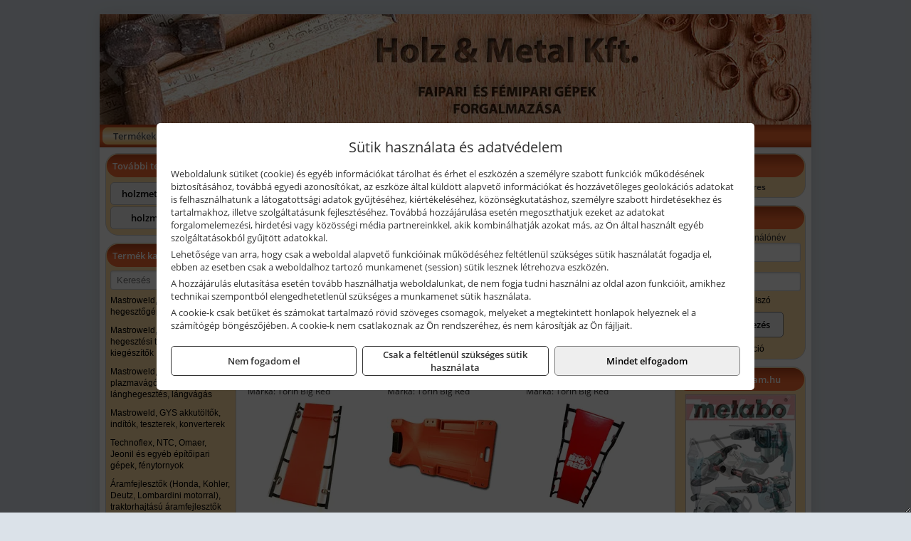

--- FILE ---
content_type: text/html; charset=UTF-8
request_url: https://holzmetalbolt.hu/termekek/gurulos-alafekvok-c23772.html
body_size: 11421
content:
<!DOCTYPE html>
<html lang="hu">
<head><meta charset="utf-8">
<title>Gurulós aláfekvők | Holz &amp; Metal Kft.</title>
<meta name="description" content="Termékeink között a barkácsolni vágyó és a profi szakember is talál megfelelő gépet, szerszámot. Választékunkban megtalálható minden, ami a fához kell A-Z-ig." />
<meta name="robots" content="all" />
<link href="https://holzmetalbolt.hu/termekek/gurulos-alafekvok-c23772.html" rel="canonical">
<meta name="application-name" content="Holz &amp; Metal Kft." />
<link rel="preload" href="https://holzmetalbolt.hu/images/fejlec/F1010_fejlec.webp" as="image">
<link rel="dns-prefetch" href="https://connect.facebook.net">
<link rel="dns-prefetch" href="https://fonts.gstatic.com">
<link rel="dns-prefetch" href="https://wimg.b-cdn.net">
<link rel="icon" type="image/png" href="https://holzmetalbolt.hu/images/favicon/favicon_16.png?v=1655731048" sizes="16x16" />
<link rel="apple-touch-icon-precomposed" sizes="57x57" href="https://holzmetalbolt.hu/images/favicon/favicon_57.png?v=1655731048" />
<link rel="apple-touch-icon-precomposed" sizes="60x60" href="https://holzmetalbolt.hu/images/favicon/favicon_60.png?v=1655731048" />
<link rel="apple-touch-icon-precomposed" sizes="72x72" href="https://holzmetalbolt.hu/images/favicon/favicon_72.png?v=1655731048" />
<link rel="apple-touch-icon-precomposed" sizes="76x76" href="https://holzmetalbolt.hu/images/favicon/favicon_76.png?v=1655731048" />
<link rel="apple-touch-icon-precomposed" sizes="114x114" href="https://holzmetalbolt.hu/images/favicon/favicon_114.png?v=1655731048" />
<link rel="apple-touch-icon-precomposed" sizes="120x120" href="https://holzmetalbolt.hu/images/favicon/favicon_120.png?v=1655731048" />
<link rel="apple-touch-icon-precomposed" sizes="144x144" href="https://holzmetalbolt.hu/images/favicon/favicon_144.png?v=1655731048" />
<link rel="apple-touch-icon-precomposed" sizes="152x152" href="https://holzmetalbolt.hu/images/favicon/favicon_152.png?v=1655731048" />
<link rel="icon" type="image/png" href="https://holzmetalbolt.hu/images/favicon/favicon_196.png?v=1655731048" sizes="196x196" />
<meta name="msapplication-TileImage" content="https://holzmetalbolt.hu/images/favicon/favicon_144.png?v=1655731048" />
<meta name="msapplication-square70x70logo" content="https://holzmetalbolt.hu/images/favicon/favicon_70.png?v=1655731048" />
<meta name="msapplication-square150x150logo" content="https://holzmetalbolt.hu/images/favicon/favicon_150.png?v=1655731048" />
<meta name="msapplication-square310x310logo" content="https://holzmetalbolt.hu/images/favicon/favicon_310.png?v=1655731048" />
<meta name="format-detection" content="telephone=no">
<meta property="fb:pages" content="211291645670171" />
<meta property="og:title" content="Gurulós aláfekvők" />
<meta property="og:description" content="Termékeink között a barkácsolni vágyó és a profi szakember is talál megfelelő gépet, szerszámot. Választékunkban megtalálható minden, ami a fához kell A-Z-ig." />
<meta property="og:type" content="article" />
<meta property="og:image" content="https://wimg.b-cdn.net/1846c5cc377874bbe9072469442dc75c/categories/PTTR6452TorinBigReddonthetofejtamlasgurulosalafekvo_65006.jpg" />
<meta property="og:url" content="https://holzmetalbolt.hu/termekek/gurulos-alafekvok-c23772.html" />
<meta property="og:locale" content="hu_HU" />
<link rel="search" type="application/opensearchdescription+xml" title="holzmetalbolt.hu" href="https://holzmetalbolt.hu/opensearch.xml" />
<link href="/css/style135_307153.css" rel="stylesheet" type="text/css">
<link href="/templates/w70111_uj/style.php?v=307153" rel="stylesheet" type="text/css">
<script>var init=[]</script>
<script src="https://holzmetalbolt.hu/js/files/jquery.min.js?v=1666858510" defer></script>
<script src="https://holzmetalbolt.hu/js/files/jquery-ui-core.min.js?v=1666851044" defer></script>
<script src="https://holzmetalbolt.hu/js/files/jquery.ui.touch-punch.min.js?v=1660049938" defer></script>
<script src="https://holzmetalbolt.hu/js/files/jquery.visible.min.js?v=1660049938" defer></script>
<script src="https://holzmetalbolt.hu/js/files/slick.min.js?v=1666857304" defer></script>
<script src="https://holzmetalbolt.hu/js/files/jquery.mask.min.js?v=1660049938" defer></script>
<script src="https://holzmetalbolt.hu/js/files/lazysizes.min.js?v=1660049938" defer></script>
<script src="/js/script135_278393.js" data-url="https://holzmetalbolt.hu" data-mode="1" defer></script>
<script src="//admin.fogyasztobarat.hu/h-api.js" type="text/javascript" data-id="1FU9WECX" id="fbarat" defer></script><script>sessionStorage.setItem('s', 'N3V6N3N2NmJ6anB0aGlaTHloTHd2Zz09');</script>
<style>
#imageBanner_22 .slide:nth-child(1) {
         	   animation: xfade_22 20s 15s infinite;
         	}#imageBanner_22 .slide:nth-child(2) {
         	   animation: xfade_22 20s 10s infinite;
         	}#imageBanner_22 .slide:nth-child(3) {
         	   animation: xfade_22 20s 5s infinite;
         	}#imageBanner_22 .slide:nth-child(4) {
         	   animation: xfade_22 20s 0s infinite;
         	}
@keyframes xfade_22 {
   0%{
      opacity: 1;
      visibility: visible;
   }
   20.5% {
      opacity: 1;
      visibility: visible;
   }
   25% {
      opacity: 0;
      visibility: hidden;
   }
   95.5% {
      opacity: 0;
      visibility: hidden;
   }
   100% {
      opacity: 1;
      visibility: visible;
   }
}
</style>

<style>
#imageBanner_24 .slide:nth-child(1) {
         	   animation: xfade_24 15s 10s infinite;
         	}#imageBanner_24 .slide:nth-child(2) {
         	   animation: xfade_24 15s 5s infinite;
         	}#imageBanner_24 .slide:nth-child(3) {
         	   animation: xfade_24 15s 0s infinite;
         	}
@keyframes xfade_24 {
   0%{
      opacity: 1;
      visibility: visible;
   }
   27.33% {
      opacity: 1;
      visibility: visible;
   }
   33.33% {
      opacity: 0;
      visibility: hidden;
   }
   94% {
      opacity: 0;
      visibility: hidden;
   }
   100% {
      opacity: 1;
      visibility: visible;
   }
}
</style>

</head>
<body>
<div id="fb-root"></div>
							<script>(function(d, s, id) {
							  var js, fjs = d.getElementsByTagName(s)[0];
							  if (d.getElementById(id)) return;
							  js = d.createElement(s); js.id = id;
							  js.src = "https://connect.facebook.net/hu_HU/sdk.js#xfbml=1&version=v2.6";
							  fjs.parentNode.insertBefore(js, fjs);
							}(document, 'script', 'facebook-jssdk'));</script>
	<div style="text-align:center">
		<div class="tmpl-sheet">
						<div class="tmpl-header">
				<div class='tmpl-module'><div class='tmpl-moduleBody'><div id="imageSlider_18" class="imageSlider" style="max-height:155px">
            <div class="slide">
            <a href="https://holzmetalbolt.hu/rolunk/kapcsolat.html" target="_self" >
                                    <img src="https://holzmetalbolt.hu/images/fejlec/F1010_fejlec.webp" alt="Kép slider" />
                            </a>
        </div>
                    <div class="slide">
            <a href="https://holzmetalbolt.hu/termekek/bernardo-gyalu-furesz-es-csiszologepek-c2319.html" target="_self" >
                                    <img data-lazy="https://holzmetalbolt.hu/images/fejlec/bernardo_faipari_fejlec.webp" alt="Kép slider" />
                            </a>
        </div>
                    <div class="slide">
            <a href="http://holzmetalszerszam.hu/termekek/kiemelt-holzmann-gepek-c1083.html?target=blank" target="_blank" rel="noopener">
                                    <img data-lazy="https://holzmetalbolt.hu/images/fejlec/holzmann_fejlec.webp" alt="Kép slider" />
                            </a>
        </div>
                    <div class="slide">
            <a href="https://holzmetalbolt.hu/termekek/bernardo-furo-furo-maro-es-esztergagepek-c2317.html" target="_self" >
                                    <img data-lazy="https://holzmetalbolt.hu/images/fejlec/bernardo_femipari_fejlec.webp" alt="Kép slider" />
                            </a>
        </div>
            </div>

<style>
#imageSlider_18 {
    min-height: 155px;
}

@media screen and (max-width: 900px) {
    #imageSlider_18 {
        min-height: calc(100vw * 155 / 1000);
    }
}
</style>

<script>
    init.push("setTimeout(function() { $('#imageSlider_18').slick({speed: 900, lazyLoad: 'progressive', easing: 'fade-in-out', autoplay: true, autoplaySpeed: 5000, pauseOnFocus: false, pauseOnHover: false, prevArrow: '<span class=\"slick_prev\">‹</span>', nextArrow: '<span class=\"slick_next\">›</span>' })}, 200)")
</script>
</div></div>
			</div>
			
						<div>
				<div class='tmpl-module tmpl-mobilemenu'><div class='tmpl-moduleBody'><ul class="tmpl-menu-horizontal "><li class="tmpl-menuitem active"><a class="active" href="https://holzmetalbolt.hu" target="_self">Termékek - Rendelés</a></li><li class="tmpl-menuitem "><a class="" href="https://holzmetalbolt.hu/feltetelek/vasarlasi-feltetelek.html" target="_self">Vásárlás</a></li><li class="tmpl-menuitem "><a class="" href="https://holzmetalbolt.hu/feltetelek/szallitasi-feltetelek.html" target="_self">Szállítás</a></li><li class="tmpl-menuitem "><a class="" href="https://holzmetalbolt.hu/rolunk/kapcsolat.html" target="_self">Kapcsolat</a></li><li class="tmpl-menuitem "><a class="" href="https://holzmetalbolt.hu/cegunkrol.html" target="_self">Cégünkről</a></li></ul></div></div>
			</div>
						
			
						<div class="tmpl-sidebar tmpl-sidebar-left">
				<div class='tmpl-module tmpl-module-block tmpl-mobilemenu'><div class='tmpl-moduleHeader'>További termékeink</div><div class='tmpl-moduleBody'>	<a class="externalLink" href="http://holzmetalszerszam.hu" target="_blank" rel="noopener">holzmetalszerszam.hu</a>
	<a class="externalLink" href="http://holzmetalshop.hu/" target="_blank" rel="noopener">holzmetalshop.hu</a>
</div></div><div class='tmpl-module tmpl-module-block tmpl-mobilemenu'><div class='tmpl-moduleHeader'>Termék kategóriák</div><div class='tmpl-moduleBody'>
			<div class="pure-form pure-form-stacked">
		    <input class="searchFieldEs" type="text" placeholder="Keresés" autocomplete="off" aria-label="Keresés" value="">
		</div>
	<div class="tmpl-categories"><div><a href="https://holzmetalbolt.hu/termekek/mastroweld-gys-hegesztogepek-c232.html">Mastroweld, GYS hegesztőgépek</a></div><div><a href="https://holzmetalbolt.hu/termekek/mastroweld-gys-es-egyeb-hegesztesi-tartozekok-es-kiegeszitok-c233.html">Mastroweld, GYS és egyéb hegesztési tartozékok és kiegészítők</a></div><div><a href="https://holzmetalbolt.hu/termekek/mastroweld-gys-es-egyeb-plazmavagok-tartozekok-langhegesztes-langvagas-c235.html">Mastroweld, GYS és egyéb plazmavágók, tartozékok, lánghegesztés, lángvágás</a></div><div><a href="https://holzmetalbolt.hu/termekek/mastroweld-gys-akkutoltok-inditok-teszterek-konverterek-c236.html">Mastroweld, GYS akkutöltők, indítók, teszterek, konverterek</a></div><div><a href="https://holzmetalbolt.hu/termekek/technoflex-ntc-omaer-jeonil-es-egyeb-epitoipari-gepek-fenytornyok-c237.html">Technoflex, NTC, Omaer, Jeonil és egyéb építőipari gépek, fénytornyok</a></div><div><a href="https://holzmetalbolt.hu/termekek/aramfejlesztok-honda-kohler-deutz-lombardini-motorral-traktorhajtasu-aramfejlesztok-c238.html">Áramfejlesztők (Honda, Kohler, Deutz, Lombardini motorral), traktorhajtású áramfejlesztők</a></div><div><a href="https://holzmetalbolt.hu/termekek/honda-arven-san-es-egyeb-szivattyuk-tartozekok-c239.html">Honda, Arven, SAN és egyéb szivattyúk, tartozékok</a></div><div><a href="https://holzmetalbolt.hu/termekek/honda-termekek-egyeb-kerti-gepek-tartozekok-c2310.html">Honda termékek, egyéb kerti gépek, tartozékok</a></div><div><a href="https://holzmetalbolt.hu/termekek/bernardo-furogepek-furo-marok-es-femeszterga-gepek-c2317.html">Bernardo fúrógépek, fúró-marók és fémeszterga gépek</a></div><div><a href="https://holzmetalbolt.hu/termekek/bernardo-csiszolo-polirozo-es-koszorugepek-c2315.html">Bernardo csiszoló-, polírozó- és köszörűgépek</a></div><div><a href="https://holzmetalbolt.hu/termekek/bernardo-femipari-szalagfureszek-es-korfureszek-c2316.html">Bernardo fémipari szalagfűrészek és körfűrészek</a></div><div><a href="https://holzmetalbolt.hu/termekek/bernardo-lemez-es-csomegmunkalo-gepek-presgepek-egyeb-femipari-gepek-c2318.html">Bernardo lemez- és csőmegmunkáló gépek, présgépek, egyéb fémipari gépek</a></div><div><a href="https://holzmetalbolt.hu/termekek/bernardo-faipari-esztergak-hosszlyukfurok-maro-es-vesogepek-c2320.html">Bernardo faipari esztergák, hosszlyukfúrók, maró- és vésőgépek</a></div><div><a href="https://holzmetalbolt.hu/termekek/bernardo-gyalugepek-fafuresz-gepek-csiszolo-es-elezogepek-c2319.html">Bernardo gyalugépek, fafűrész gépek, csiszoló- és élezőgépek</a></div><div><a href="https://holzmetalbolt.hu/termekek/bernardo-elszivok-elzarogepek-elezogepek-c2321.html">Bernardo elszívók, élzárógépek, élezőgépek</a></div><div><a href="https://holzmetalbolt.hu/termekek/mitutoyo-meroeszkozok-c231916.html">Mitutoyo mérőeszközök</a></div><div><a href="https://holzmetalbolt.hu/termekek/battipav-keringeto-buvarszivattyuk-c231198.html">Battipav keringető búvárszivattyúk</a></div><div><a href="https://holzmetalbolt.hu/termekek/kisgepakkumulator-felujitas-c2322.html">Kisgépakkumulátor felújítás</a></div><div><a href="https://holzmetalbolt.hu/termekek/utangyartott-kisgepakkumulatorok-akkumulator-pakkok-kisgepekhez-c2324.html">Utángyártott kisgépakkumulátorok, akkumulátor pakkok kisgépekhez</a></div><div><a href="https://holzmetalbolt.hu/termekek/solidline-ledlenser-lampak-fejlampak-c2325.html">Solidline, Ledlenser lámpák, fejlámpák</a></div><div><a href="https://holzmetalbolt.hu/termekek/ledlenser-fenyvetok-munkalampak-c2326.html">Ledlenser fényvetők, munkalámpák</a></div><div><a href="https://holzmetalbolt.hu/termekek/panasonic-maxell-uniross-es-egyeb-elemek-akkuk-toltok-c2327.html">Panasonic, Maxell, Uniross és egyéb elemek, akkuk, töltők</a></div><div><a href="https://holzmetalbolt.hu/termekek/skross-toltok-adapterek-power-bankok-c2328.html">Skross töltők, adapterek, power bankok</a></div><div><a href="https://holzmetalbolt.hu/termekek/ritar-panasonic-vision-zart-olomakkumulatorok-litium-vas-foszfat-akkumulatorok-es-toltok-c2329.html">Ritar, Panasonic, Vision zárt ólomakkumulátorok, lítium vas foszfát akkumulátorok és töltők</a></div><div><a href="https://holzmetalbolt.hu/termekek/fini-betta-kompresszorok-c2330.html">Fini Betta kompresszorok</a></div><div><a href="https://holzmetalbolt.hu/termekek/betta-pneutec-pneumatikus-keziszerszamok-c2331.html">Betta, Pneutec pneumatikus kéziszerszámok</a></div><div><a href="https://holzmetalbolt.hu/termekek/betta-rectus-pneumatika-tartozekok-kiegeszitok-c2332.html">Betta, Rectus pneumatika tartozékok, kiegészítők</a></div><div><a href="https://holzmetalbolt.hu/termekek/torin-big-red-welzh-werkzeug-bgs-es-egyeb-garazsipari-berendezesi-targyak-szerszamszekrenyek-c2338.html">Torin Big Red, Welzh Werkzeug, BGS és egyéb garázsipari berendezési tárgyak, szerszámszekrények</a></div><div><a href="https://holzmetalbolt.hu/termekek/torin-big-red-laser-tools-welzh-werkzeug-bgs-es-egyeb-garazsipari-felszerelesek-c2339.html">Torin Big Red, Laser Tools, Welzh Werkzeug, BGS és egyéb garázsipari felszerelések</a></div><div><a href="https://holzmetalbolt.hu/termekek/torin-big-red-compac-hydraulik-laser-tools-es-egyeb-garazsipari-emelok-c2340.html">Torin Big Red, Compac Hydraulik, Laser Tools és egyéb garázsipari emelők</a></div><div><a href="https://holzmetalbolt.hu/termekek/genius-laser-tools-welzh-werkzeug-bgs-keziszerszamok-c2341.html">Genius, Laser Tools, Welzh Werkzeug, BGS kéziszerszámok</a></div><div><a href="https://holzmetalbolt.hu/termekek/laser-tools-powertec-pichler-genius-bgs-es-egyeb-jarmuipari-szerszamok-c2342.html">Laser Tools, PowerTec, Pichler, Genius, BGS és egyéb járműipari szerszámok</a></div><div><a href="https://holzmetalbolt.hu/termekek/laser-tools-licota-ellient-tools-sma-bgs-jarmuvillamossagi-eszkozok-muszerek-c2343.html">Laser Tools, Licota, Ellient Tools, SMA, BGS járművillamossági eszközök, műszerek</a></div><div><a href="https://holzmetalbolt.hu/termekek/laser-tools-bgs-hubi-tools-welzh-werkzeug-ellient-tools-jarmuipari-meroeszkozok-c2344.html">Laser Tools, BGS, Hubi Tools, Welzh Werkzeug, Ellient Tools járműipari mérőeszközök</a></div><div><a href="https://holzmetalbolt.hu/termekek/elmark-munkahelyi-vilagitas-ipari-led-lampatestek-c2345.html">Elmark munkahelyi világítás, ipari LED lámpatestek</a></div><div><a href="https://holzmetalbolt.hu/termekek/ptc-tools-sma-olfa-es-egyeb-csomagolastechnika-c2346.html">PTC Tools, SMA, Olfa és egyéb csomagolástechnika</a></div><div><a href="https://holzmetalbolt.hu/termekek/krause-fellepok-lepcsok-es-dobogok-c2347.html">Krause fellépők, lépcsők és dobogók</a></div><div><a href="https://holzmetalbolt.hu/termekek/krause-letrak-c2348.html">Krause létrák</a></div><div><a href="https://holzmetalbolt.hu/termekek/krause-allvanyok-c2349.html">Krause állványok</a></div><div><a href="https://holzmetalbolt.hu/termekek/krause-aluminium-dobozok-es-alatetkocsik-c2350.html">Krause alumínium dobozok és alátétkocsik</a></div><div><a href="https://holzmetalbolt.hu/termekek/matlock-anyag-es-arumozgato-eszkozok-c231815.html">Matlock anyag- és árumozgató eszközök</a></div><div><a href="https://holzmetalbolt.hu/termekek/solent-kiomles-elharitas-olaj-es-vegyi-anyag-tarolas-c231828.html">Solent kiömlés-elhárítás, olaj és vegyi anyag tárolás</a></div><div><a href="https://holzmetalbolt.hu/termekek/aeg-halozati-kisgepek-c2373.html">AEG hálózati kisgépek</a></div><div><a href="https://holzmetalbolt.hu/termekek/aeg-akkumulatoros-kisgepek-es-lezeres-muszerek-c2374.html">AEG akkumulátoros kisgépek és lézeres műszerek</a></div><div><a href="https://holzmetalbolt.hu/termekek/ryobi-halozati-kisgepek-c2379.html">Ryobi hálózati kisgépek</a></div><div><a href="https://holzmetalbolt.hu/termekek/ryobi-akkumulatoros-kisgepek-lezeres-es-egyeb-muszerek-c2380.html">Ryobi akkumulátoros kisgépek, lézeres és egyéb műszerek</a></div><div><a href="https://holzmetalbolt.hu/termekek/ryobi-kerti-gepek-c231644.html">Ryobi kerti gépek</a></div><div><a href="https://holzmetalbolt.hu/termekek/jetech-keziszerszamok-szerszamtarolo-taskak-c2383.html">JeTech kéziszerszámok, szerszámtároló táskák</a></div><div><a href="https://holzmetalbolt.hu/termekek/hikoki-halozati-keziszerszamok-c2384.html">HiKoki hálózati kéziszerszámok</a></div><div><a href="https://holzmetalbolt.hu/termekek/hikoki-akkumulatoros-keziszerszamok-c2385.html">HiKoki akkumulátoros kéziszerszámok</a></div><div><a href="https://holzmetalbolt.hu/termekek/hikoki-kerti-gepek-c2386.html">HiKoki kerti gépek</a></div><div><a href="https://holzmetalbolt.hu/termekek/leatherman-multiszerszamok-c2389.html">Leatherman multiszerszámok</a></div><div><a href="https://holzmetalbolt.hu/termekek/leatherman-kesek-c2390.html">Leatherman kések</a></div><div><a href="https://holzmetalbolt.hu/termekek/flex-halozati-kisgepek-c2394.html">Flex hálózati kisgépek</a></div><div><a href="https://holzmetalbolt.hu/termekek/flex-akkumulatoros-kisgepek-c2395.html">Flex akkumulátoros kisgépek</a></div><div><a href="https://holzmetalbolt.hu/termekek/flex-meroeszkozok-c2396.html">Flex mérőeszközök</a></div><div><a href="https://holzmetalbolt.hu/termekek/cfh-gaz-es-elektromos-forrasztastechnika-c231476.html">CFH gáz és elektromos forrasztástechnika</a></div><div><a href="https://holzmetalbolt.hu/termekek/cfh-gazgyujtok-leegeto-keszulekek-bio-kerteszek-kemping-eszkozok-c231477.html">CFH gázgyújtók, leégető készülékek, bio-kertészek, kemping eszközök</a></div><div><a href="https://holzmetalbolt.hu/termekek/videoval-tamogatott-termekek-c231.html">Videóval támogatott termékek</a></div></div></div></div>
			</div>
			
			<div class="tmpl-content">
				<div class="mainContent"><div class="breadcrumbs" itemscope itemtype="http://schema.org/BreadcrumbList"><a href="https://holzmetalbolt.hu">Főkategóriák</a><span itemprop="itemListElement" itemscope itemtype="http://schema.org/ListItem"><span class="breadcrumbsSeparator"></span><a itemprop="item" href="https://holzmetalbolt.hu/termekek/torin-big-red-welzh-werkzeug-bgs-es-egyeb-garazsipari-berendezesi-targyak-szerszamszekrenyek-c2338.html" class="pathway"><span itemprop="name">Torin Big Red, Welzh Werkzeug, BGS és egyéb garázsipari berendezési tárgyak, szerszámszekrények</span></a><meta itemprop="position" content="1" /></span><span itemprop="itemListElement" itemscope itemtype="http://schema.org/ListItem"><span class="breadcrumbsSeparator"></span><a itemprop="item" href="https://holzmetalbolt.hu/termekek/gurulos-alafekvok-c23772.html" class="pathway"><span itemprop="name">Gurulós aláfekvők</span></a><meta itemprop="position" content="2" /></span></div><div class="titleText"><h1 class="title"><span class="titleImg" style="background-image:url('https://wimg.b-cdn.net/1846c5cc377874bbe9072469442dc75c/categories/PTTR6452TorinBigReddonthetofejtamlasgurulosalafekvo_65006.jpg?width=30&height=30')"></span>Gurulós aláfekvők</h1></div>
<div class="listElements">
	
	
	
		<script>
		var categoryId = '23772';
		var keyword = '';
		var limit = '9';
		var discounts = 'false';
		var parameters = '[]';
		var productListing = '0';
		var secondaryKeyword = '';
	</script>

	

	<div class="productsNavigation">
								<input type="hidden" id="priceRangeMin" name="priceRangeMin" value="1500" />
		    <input type="hidden" id="priceRangeMax" name="priceRangeMax" value="81500" />

		    <div class="priceRangeDiv">
		        <div class="priceRangeLabel">1.500 Ft-tól 81.500 Ft-ig</div>
		        <div id="priceRange"></div>
		    </div>
			
			<div class="brandsDropdown dropdownLoading">
			    <select id="brandsDropdown" multiple onchange="loadProducts()" aria-label="Szűrés márkanévre">
			    				    		<option value="BGS Technic">BGS Technic (4)</option>
			    				    		<option value="Laser Tools">Laser Tools (1)</option>
			    				    		<option value="Müller-Werkzeug">Müller-Werkzeug (1)</option>
			    				    		<option value="Torin Big Red">Torin Big Red (5)</option>
			    				    		<option value="Welzh Werkzeug">Welzh Werkzeug (1)</option>
			    				    		<option value="Winmax Tools">Winmax Tools (1)</option>
			    				    </select>
			</div>

					    <div class="searchInCategory">
		    	<input id="searchInCategory" type="text" value="" onKeyUp="searchInCategory('23772', '9', 'false', '[]', '0');" placeholder="Keresés a termékek leírásaiban...">
		    	<div class="searchInCategoryIcon">
			    				    		<i class="fa fa-search"></i>
			    				    </div>
		    </div>
			

		    <div class="orderingDropdownDiv dropdownLoading">
		        <select id="orderingDropdown" name="orderingDropdown" class="cd-select" onChange="loadProducts()" aria-label="Rendezési mód">
		            		            	<option value="ordering" selected>Alapértelmezett sorrend</option>
		            
		            		            <option value="price_asc" >Ár szerint növekvő</option>
		            <option value="price_desc" >Ár szerint csökkenő</option>
		            
		            <option value="name_asc" >Név szerint növekvő</option>
		            <option value="name_desc" >Név szerint csökkenő</option>

		            <option value="sku_asc" >Cikkszám szerint növekvő</option>
		            <option value="sku_desc" >Cikkszám szerint csökkenő</option>
		        </select>
		    </div>

		    <script>
		    	init.push("initBrandsDropdown()");

					            	init.push("initPriceRange(false, 1500, 81500, '1.500 Ft', '81.500 Ft', 500, '%f Ft-tól %t Ft-ig')");
	            
				init.push("initOrderingDropdown()");
		    </script>
	    	</div>
	
	<div class="clear"></div>

	<div id="productsOfCategory">

	<div class="totalProducts" id="totalProducts" data-total="13">13 termék</div>
			    <div class="product ">
				        <a href="https://holzmetalbolt.hu/termekek/tr6453-4-kereku-fem-gurulos-alafekvo-920-mm-p233532.html">

			            <div class="listingProductName" id="name_233532">Torin Big Red TR6453 4-kerekű fém gurulós aláfekvő, 920 mm<span class='specialMark'> *</span></div>

			            
			            			                <div class="listingAttr">Cikkszám: TR6453<span class='specialMark'> *</span></div>
			            
			            			                <div class="listingAttr">Márka: Torin Big Red</div>
			            
			            
			            
						
			            <div class="productImage">
				            <div class="imageHelper">
				            	<picture><source srcset="https://wimg.b-cdn.net/1846c5cc377874bbe9072469442dc75c/products/TR6453_gurul__s__4e842fb828320.jpg?width=160&height=160 1x, https://wimg.b-cdn.net/1846c5cc377874bbe9072469442dc75c/products/TR6453_gurul__s__4e842fb828320.jpg?width=240&height=240 1.5x, https://wimg.b-cdn.net/1846c5cc377874bbe9072469442dc75c/products/TR6453_gurul__s__4e842fb828320.jpg?width=320&height=320 2x, https://wimg.b-cdn.net/1846c5cc377874bbe9072469442dc75c/products/TR6453_gurul__s__4e842fb828320.jpg?width=480&height=480 3x"><img loading='lazy' src='https://wimg.b-cdn.net/1846c5cc377874bbe9072469442dc75c/products/TR6453_gurul__s__4e842fb828320.jpg?width=160&height=160' alt='Torin Big Red TR6453 4-kerekű fém gurulós aláfekvő, 920 mm' title='Torin Big Red TR6453 4-kerekű fém gurulós aláfekvő, 920 mm' /></picture>				            </div>
			            </div>

			 						            <div class="listingPrices">
			                								<div class="listingPriceTitle">Egységár (darab):</div>

			                	<div class="listingPricesWrapper">
			                		<div>
						                
					                						                    	<div class="listingPrice">Bruttó: <span class="nowrap">14.580 Ft</span></div>
					                						                						                		<div class="listingPrice">Nettó: <span class="nowrap">11.480 Ft</span></div>
			        														</div>

																	</div>

											                
										            </div>
			            			        </a>

			        											        <div class="listingAddToCart">
					            <input type="text" class="listingQuantity" name="quantity_233532" id="quantity_233532" value="1" data-step="1" aria-label="Mennyiség" />
					            <div class="listingPlusMinus">
					                <div class="button secondary" onclick="quantity('plus', '233532')"><i class="fa fa-plus fa-fw" aria-hidden="true"></i></div>
					                <div class="button secondary" onclick="quantity('minus', '233532')"><i class="fa fa-minus fa-fw" aria-hidden="true"></i></div>
					            </div>
					            						            <div class="button primary " id="addToCartButton_233532" onclick="addToCart('233532')">
									Kosárba tesz						            </div>
					            					        </div>
						
														    </div>
			
			    <div class="product ">
				        <a href="https://holzmetalbolt.hu/termekek/trh6802-piros-muanyag-6-kereku-gurulos-alafekvo-p2317489.html">

			            <div class="listingProductName" id="name_2317489">Torin Big Red TRH6802 piros műanyag 6-kerekű gurulós aláfekvő</div>

			            
			            			                <div class="listingAttr">Cikkszám: TRH6802</div>
			            
			            			                <div class="listingAttr">Márka: Torin Big Red</div>
			            
			            
			            
						
			            <div class="productImage">
				            <div class="imageHelper">
				            	<picture><source srcset="https://wimg.b-cdn.net/1846c5cc377874bbe9072469442dc75c/products/TRH6802_2_TRN_pi_64391.jpg?width=160&height=160 1x, https://wimg.b-cdn.net/1846c5cc377874bbe9072469442dc75c/products/TRH6802_2_TRN_pi_64391.jpg?width=240&height=240 1.5x, https://wimg.b-cdn.net/1846c5cc377874bbe9072469442dc75c/products/TRH6802_2_TRN_pi_64391.jpg?width=320&height=320 2x, https://wimg.b-cdn.net/1846c5cc377874bbe9072469442dc75c/products/TRH6802_2_TRN_pi_64391.jpg?width=480&height=480 3x"><img loading='lazy' src='https://wimg.b-cdn.net/1846c5cc377874bbe9072469442dc75c/products/TRH6802_2_TRN_pi_64391.jpg?width=160&height=160' alt='Torin Big Red TRH6802 piros műanyag 6-kerekű gurulós aláfekvő' title='Torin Big Red TRH6802 piros műanyag 6-kerekű gurulós aláfekvő' /></picture>				            </div>
			            </div>

			 						            <div class="listingPrices">
			                								<div class="listingPriceTitle">Egységár (darab):</div>

			                	<div class="listingPricesWrapper">
			                		<div>
						                
					                						                    	<div class="listingPrice">Bruttó: <span class="nowrap">19.914 Ft</span></div>
					                						                						                		<div class="listingPrice">Nettó: <span class="nowrap">15.680 Ft</span></div>
			        														</div>

																	</div>

											                
										            </div>
			            			        </a>

			        											        <div class="listingAddToCart">
					            <input type="text" class="listingQuantity" name="quantity_2317489" id="quantity_2317489" value="1" data-step="1" aria-label="Mennyiség" />
					            <div class="listingPlusMinus">
					                <div class="button secondary" onclick="quantity('plus', '2317489')"><i class="fa fa-plus fa-fw" aria-hidden="true"></i></div>
					                <div class="button secondary" onclick="quantity('minus', '2317489')"><i class="fa fa-minus fa-fw" aria-hidden="true"></i></div>
					            </div>
					            						            <div class="button primary " id="addToCartButton_2317489" onclick="addToCart('2317489')">
									Kosárba tesz						            </div>
					            					        </div>
						
														    </div>
			
			    <div class="product lastProduct">
				        <a href="https://holzmetalbolt.hu/termekek/tr6455-gurulos-alafekvo-6-kereku-1020-mm-p238592.html">

			            <div class="listingProductName" id="name_238592">Torin Big Red TR6455 gurulós aláfekvő, 6-kerekű, 1020 mm</div>

			            
			            			                <div class="listingAttr">Cikkszám: TR6455</div>
			            
			            			                <div class="listingAttr">Márka: Torin Big Red</div>
			            
			            
			            
						
			            <div class="productImage">
				            <div class="imageHelper">
				            	<picture><source srcset="https://wimg.b-cdn.net/1846c5cc377874bbe9072469442dc75c/products/TR6455TorinBigRedgurulosalafekvo_49279.jpg?width=160&height=160 1x, https://wimg.b-cdn.net/1846c5cc377874bbe9072469442dc75c/products/TR6455TorinBigRedgurulosalafekvo_49279.jpg?width=240&height=240 1.5x, https://wimg.b-cdn.net/1846c5cc377874bbe9072469442dc75c/products/TR6455TorinBigRedgurulosalafekvo_49279.jpg?width=320&height=320 2x, https://wimg.b-cdn.net/1846c5cc377874bbe9072469442dc75c/products/TR6455TorinBigRedgurulosalafekvo_49279.jpg?width=480&height=480 3x"><img loading='lazy' src='https://wimg.b-cdn.net/1846c5cc377874bbe9072469442dc75c/products/TR6455TorinBigRedgurulosalafekvo_49279.jpg?width=160&height=160' alt='Torin Big Red TR6455 gurulós aláfekvő, 6-kerekű, 1020 mm' title='Torin Big Red TR6455 gurulós aláfekvő, 6-kerekű, 1020 mm' /></picture>				            </div>
			            </div>

			 						            <div class="listingPrices">
			                								<div class="listingPriceTitle">Egységár (darab):</div>

			                	<div class="listingPricesWrapper">
			                		<div>
						                
					                						                    	<div class="listingPrice">Bruttó: <span class="nowrap">20.955 Ft</span></div>
					                						                						                		<div class="listingPrice">Nettó: <span class="nowrap">16.500 Ft</span></div>
			        														</div>

																	</div>

											                
										            </div>
			            			        </a>

			        											        <div class="listingAddToCart">
					            <input type="text" class="listingQuantity" name="quantity_238592" id="quantity_238592" value="1" data-step="1" aria-label="Mennyiség" />
					            <div class="listingPlusMinus">
					                <div class="button secondary" onclick="quantity('plus', '238592')"><i class="fa fa-plus fa-fw" aria-hidden="true"></i></div>
					                <div class="button secondary" onclick="quantity('minus', '238592')"><i class="fa fa-minus fa-fw" aria-hidden="true"></i></div>
					            </div>
					            						            <div class="button primary " id="addToCartButton_238592" onclick="addToCart('238592')">
									Kosárba tesz						            </div>
					            					        </div>
						
														    </div>
			<div class="separatorLine"><table style="width:100%;border-collapse:collapse"><tr><td><div class="separatorElement"></div></td><td><div class="separatorElement"></div></td><td><div class="separatorElement"></div></td></tr></table></div>
			    <div class="product ">
				        <a href="https://holzmetalbolt.hu/termekek/tr6454a-osszecsukhato-6-kereku-gurulos-alafekvo-p233757.html">

			            <div class="listingProductName" id="name_233757">Torin Big Red TR6454A összecsukható, 6-kerekű gurulós aláfekvő</div>

			            
			            			                <div class="listingAttr">Cikkszám: TR6454A</div>
			            
			            			                <div class="listingAttr">Márka: Torin Big Red</div>
			            
			            
			            
						
			            <div class="productImage">
				            <div class="imageHelper">
				            	<picture><source srcset="https://wimg.b-cdn.net/1846c5cc377874bbe9072469442dc75c/products/TR6454A_73835.jpg?width=160&height=160 1x, https://wimg.b-cdn.net/1846c5cc377874bbe9072469442dc75c/products/TR6454A_73835.jpg?width=240&height=240 1.5x, https://wimg.b-cdn.net/1846c5cc377874bbe9072469442dc75c/products/TR6454A_73835.jpg?width=320&height=320 2x, https://wimg.b-cdn.net/1846c5cc377874bbe9072469442dc75c/products/TR6454A_73835.jpg?width=480&height=480 3x"><img loading='lazy' src='https://wimg.b-cdn.net/1846c5cc377874bbe9072469442dc75c/products/TR6454A_73835.jpg?width=160&height=160' alt='Torin Big Red TR6454A összecsukható, 6-kerekű gurulós aláfekvő' title='Torin Big Red TR6454A összecsukható, 6-kerekű gurulós aláfekvő' /></picture>				            </div>
			            </div>

			 						            <div class="listingPrices">
			                								<div class="listingPriceTitle">Egységár (darab):</div>

			                	<div class="listingPricesWrapper">
			                		<div>
						                
					                						                    	<div class="listingPrice">Bruttó: <span class="nowrap">20.320 Ft</span></div>
					                						                						                		<div class="listingPrice">Nettó: <span class="nowrap">16.000 Ft</span></div>
			        														</div>

																	</div>

											                
										            </div>
			            			        </a>

			        											        <div class="listingAddToCart">
					            <input type="text" class="listingQuantity" name="quantity_233757" id="quantity_233757" value="1" data-step="1" aria-label="Mennyiség" />
					            <div class="listingPlusMinus">
					                <div class="button secondary" onclick="quantity('plus', '233757')"><i class="fa fa-plus fa-fw" aria-hidden="true"></i></div>
					                <div class="button secondary" onclick="quantity('minus', '233757')"><i class="fa fa-minus fa-fw" aria-hidden="true"></i></div>
					            </div>
					            						            <div class="button primary " id="addToCartButton_233757" onclick="addToCart('233757')">
									Kosárba tesz						            </div>
					            					        </div>
						
														    </div>
			
			    <div class="product ">
				        <a href="https://holzmetalbolt.hu/termekek/wt01z0469-21-ben-szereloszekke-alakithato-6-kereku-gurulos-alafekvo-fem-p2339011.html">

			            <div class="listingProductName" id="name_2339011">Winmax Tools WT01Z0469 2:1-ben szerelőszékké alakítható, 6-kerekű gurulós aláfekvő, fém</div>

			            
			            			                <div class="listingAttr">Cikkszám: WT01Z0469</div>
			            
			            			                <div class="listingAttr">Márka: Winmax Tools</div>
			            
			            
			            
						
			            <div class="productImage">
				            <div class="imageHelper">
				            	<picture><source srcset="https://wimg.b-cdn.net/1846c5cc377874bbe9072469442dc75c/products/WT01Z0469_37432.jpg?width=160&height=160 1x, https://wimg.b-cdn.net/1846c5cc377874bbe9072469442dc75c/products/WT01Z0469_37432.jpg?width=240&height=240 1.5x, https://wimg.b-cdn.net/1846c5cc377874bbe9072469442dc75c/products/WT01Z0469_37432.jpg?width=320&height=320 2x, https://wimg.b-cdn.net/1846c5cc377874bbe9072469442dc75c/products/WT01Z0469_37432.jpg?width=480&height=480 3x"><img loading='lazy' src='https://wimg.b-cdn.net/1846c5cc377874bbe9072469442dc75c/products/WT01Z0469_37432.jpg?width=160&height=160' alt='Winmax Tools WT01Z0469 2:1-ben szerelőszékké alakítható, 6-kerekű gurulós aláfekvő, fém' title='Winmax Tools WT01Z0469 2:1-ben szerelőszékké alakítható, 6-kerekű gurulós aláfekvő, fém' /></picture>				            </div>
			            </div>

			 						            <div class="listingPrices">
			                								<div class="listingPriceTitle">Egységár (darab):</div>

			                	<div class="listingPricesWrapper">
			                		<div>
						                
					                						                    	<div class="listingPrice">Bruttó: <span class="nowrap">26.137 Ft</span></div>
					                						                						                		<div class="listingPrice">Nettó: <span class="nowrap">20.580 Ft</span></div>
			        														</div>

																	</div>

											                
										            </div>
			            			        </a>

			        											        <div class="listingAddToCart">
					            <input type="text" class="listingQuantity" name="quantity_2339011" id="quantity_2339011" value="1" data-step="1" aria-label="Mennyiség" />
					            <div class="listingPlusMinus">
					                <div class="button secondary" onclick="quantity('plus', '2339011')"><i class="fa fa-plus fa-fw" aria-hidden="true"></i></div>
					                <div class="button secondary" onclick="quantity('minus', '2339011')"><i class="fa fa-minus fa-fw" aria-hidden="true"></i></div>
					            </div>
					            						            <div class="button primary " id="addToCartButton_2339011" onclick="addToCart('2339011')">
									Kosárba tesz						            </div>
					            					        </div>
						
														    </div>
			
			    <div class="product lastProduct">
				        <a href="https://holzmetalbolt.hu/termekek/tr6452-6-kereku-gurulos-alafekvo-fem-dontheto-fejtamlas-mechanikus-p235416.html">

			            <div class="listingProductName" id="name_235416">Torin Big Red TR6452 6-kerekű gurulós aláfekvő, fém, dönthető fejtámlás, mechanikus</div>

			            
			            			                <div class="listingAttr">Cikkszám: TR6452</div>
			            
			            			                <div class="listingAttr">Márka: Torin Big Red</div>
			            
			            
			            
						
			            <div class="productImage">
				            <div class="imageHelper">
				            	<picture><source srcset="https://wimg.b-cdn.net/1846c5cc377874bbe9072469442dc75c/products/TR6452_55282.jpg?width=160&height=160 1x, https://wimg.b-cdn.net/1846c5cc377874bbe9072469442dc75c/products/TR6452_55282.jpg?width=240&height=240 1.5x, https://wimg.b-cdn.net/1846c5cc377874bbe9072469442dc75c/products/TR6452_55282.jpg?width=320&height=320 2x, https://wimg.b-cdn.net/1846c5cc377874bbe9072469442dc75c/products/TR6452_55282.jpg?width=480&height=480 3x"><img loading='lazy' src='https://wimg.b-cdn.net/1846c5cc377874bbe9072469442dc75c/products/TR6452_55282.jpg?width=160&height=160' alt='Torin Big Red TR6452 6-kerekű gurulós aláfekvő, fém, dönthető fejtámlás, mechanikus' title='Torin Big Red TR6452 6-kerekű gurulós aláfekvő, fém, dönthető fejtámlás, mechanikus' /></picture>				            </div>
			            </div>

			 						            <div class="listingPrices">
			                								<div class="listingPriceTitle">Egységár (darab):</div>

			                	<div class="listingPricesWrapper">
			                		<div>
						                
					                						                    	<div class="listingPrice">Bruttó: <span class="nowrap">29.693 Ft</span></div>
					                						                						                		<div class="listingPrice">Nettó: <span class="nowrap">23.380 Ft</span></div>
			        														</div>

																	</div>

											                
										            </div>
			            			        </a>

			        											        <div class="listingAddToCart">
					            <input type="text" class="listingQuantity" name="quantity_235416" id="quantity_235416" value="1" data-step="1" aria-label="Mennyiség" />
					            <div class="listingPlusMinus">
					                <div class="button secondary" onclick="quantity('plus', '235416')"><i class="fa fa-plus fa-fw" aria-hidden="true"></i></div>
					                <div class="button secondary" onclick="quantity('minus', '235416')"><i class="fa fa-minus fa-fw" aria-hidden="true"></i></div>
					            </div>
					            						            <div class="button primary " id="addToCartButton_235416" onclick="addToCart('235416')">
									Kosárba tesz						            </div>
					            					        </div>
						
														    </div>
			<div class="separatorLine"><table style="width:100%;border-collapse:collapse"><tr><td><div class="separatorElement"></div></td><td><div class="separatorElement"></div></td><td><div class="separatorElement"></div></td></tr></table></div>
			    <div class="product ">
				        <a href="https://holzmetalbolt.hu/termekek/9-2994-fekete-muanyag-6-kereku-gurulos-alafekvo-p235417.html">

			            <div class="listingProductName" id="name_235417">BGS Technic 9-2994 fekete műanyag 6-kerekű gurulós aláfekvő</div>

			            
			            			                <div class="listingAttr">Cikkszám: 9-2994</div>
			            
			            			                <div class="listingAttr">Márka: BGS Technic</div>
			            
			            
			            
						
			            <div class="productImage">
				            <div class="imageHelper">
				            	<picture><source srcset="https://wimg.b-cdn.net/1846c5cc377874bbe9072469442dc75c/products/2994_41382.jpg?width=160&height=160 1x, https://wimg.b-cdn.net/1846c5cc377874bbe9072469442dc75c/products/2994_41382.jpg?width=240&height=240 1.5x, https://wimg.b-cdn.net/1846c5cc377874bbe9072469442dc75c/products/2994_41382.jpg?width=320&height=320 2x, https://wimg.b-cdn.net/1846c5cc377874bbe9072469442dc75c/products/2994_41382.jpg?width=480&height=480 3x"><img loading='lazy' src='https://wimg.b-cdn.net/1846c5cc377874bbe9072469442dc75c/products/2994_41382.jpg?width=160&height=160' alt='BGS Technic 9-2994 fekete műanyag 6-kerekű gurulós aláfekvő' title='BGS Technic 9-2994 fekete műanyag 6-kerekű gurulós aláfekvő' /></picture>				            </div>
			            </div>

			 						            <div class="listingPrices">
			                								<div class="listingPriceTitle">Egységár (darab):</div>

			                	<div class="listingPricesWrapper">
			                		<div>
						                
					                						                    	<div class="listingPrice">Bruttó: <span class="nowrap">40.640 Ft</span></div>
					                						                						                		<div class="listingPrice">Nettó: <span class="nowrap">32.000 Ft</span></div>
			        														</div>

																	</div>

											                
										            </div>
			            			        </a>

			        											        <div class="listingAddToCart">
					            <input type="text" class="listingQuantity" name="quantity_235417" id="quantity_235417" value="1" data-step="1" aria-label="Mennyiség" />
					            <div class="listingPlusMinus">
					                <div class="button secondary" onclick="quantity('plus', '235417')"><i class="fa fa-plus fa-fw" aria-hidden="true"></i></div>
					                <div class="button secondary" onclick="quantity('minus', '235417')"><i class="fa fa-minus fa-fw" aria-hidden="true"></i></div>
					            </div>
					            						            <div class="button primary " id="addToCartButton_235417" onclick="addToCart('235417')">
									Kosárba tesz						            </div>
					            					        </div>
						
														    </div>
			
			    <div class="product ">
				        <a href="https://holzmetalbolt.hu/termekek/7056-ww-21-ben-szereloszekke-alakithato-gurulos-alafekvo-fem-6-kereku-p2341280.html">

			            <div class="listingProductName" id="name_2341280">Welzh Werkzeug 7056-WW 2:1-ben szerelőszékké alakítható gurulós aláfekvő, fém, 6-kerekű</div>

			            
			            			                <div class="listingAttr">Cikkszám: 7056-WW</div>
			            
			            			                <div class="listingAttr">Márka: Welzh Werkzeug</div>
			            
			            
			            
						
			            <div class="productImage">
				            <div class="imageHelper">
				            	<picture><source srcset="https://wimg.b-cdn.net/1846c5cc377874bbe9072469442dc75c/products/7056-WW_32120.jpg?width=160&height=160 1x, https://wimg.b-cdn.net/1846c5cc377874bbe9072469442dc75c/products/7056-WW_32120.jpg?width=240&height=240 1.5x, https://wimg.b-cdn.net/1846c5cc377874bbe9072469442dc75c/products/7056-WW_32120.jpg?width=320&height=320 2x, https://wimg.b-cdn.net/1846c5cc377874bbe9072469442dc75c/products/7056-WW_32120.jpg?width=480&height=480 3x"><img loading='lazy' src='https://wimg.b-cdn.net/1846c5cc377874bbe9072469442dc75c/products/7056-WW_32120.jpg?width=160&height=160' alt='Welzh Werkzeug 7056-WW 2:1-ben szerelőszékké alakítható gurulós aláfekvő, fém, 6-kerekű' title='Welzh Werkzeug 7056-WW 2:1-ben szerelőszékké alakítható gurulós aláfekvő, fém, 6-kerekű' /></picture>				            </div>
			            </div>

			 						            <div class="listingPrices">
			                								<div class="listingPriceTitle">Egységár (darab):</div>

			                	<div class="listingPricesWrapper">
			                		<div>
						                
					                						                    	<div class="listingPrice">Bruttó: <span class="nowrap">39.455 Ft</span></div>
					                						                						                		<div class="listingPrice">Nettó: <span class="nowrap">31.067 Ft</span></div>
			        														</div>

																	</div>

											                
										            </div>
			            			        </a>

			        											        <div class="listingAddToCart">
					            <input type="text" class="listingQuantity" name="quantity_2341280" id="quantity_2341280" value="1" data-step="1" aria-label="Mennyiség" />
					            <div class="listingPlusMinus">
					                <div class="button secondary" onclick="quantity('plus', '2341280')"><i class="fa fa-plus fa-fw" aria-hidden="true"></i></div>
					                <div class="button secondary" onclick="quantity('minus', '2341280')"><i class="fa fa-minus fa-fw" aria-hidden="true"></i></div>
					            </div>
					            						            <div class="button primary " id="addToCartButton_2341280" onclick="addToCart('2341280')">
									Kosárba tesz						            </div>
					            					        </div>
						
														    </div>
			
			    <div class="product lastProduct">
				        <a href="https://holzmetalbolt.hu/termekek/9-2995-21-ben-szereloszekke-alakithato-6-kereku-gurulos-alafekvo-p233756.html">

			            <div class="listingProductName" id="name_233756">BGS Technic 9-2995 2:1-ben szerelőszékké alakítható, 6-kerekű gurulós aláfekvő<span class='specialMark'> *</span></div>

			            
			            			                <div class="listingAttr">Cikkszám: 9-2995<span class='specialMark'> *</span></div>
			            
			            			                <div class="listingAttr">Márka: BGS Technic</div>
			            
			            
			            
						
			            <div class="productImage">
				            <div class="imageHelper">
				            	<picture><source srcset="https://wimg.b-cdn.net/1846c5cc377874bbe9072469442dc75c/products/9-2995_3_41300.jpg?width=160&height=160 1x, https://wimg.b-cdn.net/1846c5cc377874bbe9072469442dc75c/products/9-2995_3_41300.jpg?width=240&height=240 1.5x, https://wimg.b-cdn.net/1846c5cc377874bbe9072469442dc75c/products/9-2995_3_41300.jpg?width=320&height=320 2x, https://wimg.b-cdn.net/1846c5cc377874bbe9072469442dc75c/products/9-2995_3_41300.jpg?width=480&height=480 3x"><img loading='lazy' src='https://wimg.b-cdn.net/1846c5cc377874bbe9072469442dc75c/products/9-2995_3_41300.jpg?width=160&height=160' alt='BGS Technic 9-2995 2:1-ben szerelőszékké alakítható, 6-kerekű gurulós aláfekvő' title='BGS Technic 9-2995 2:1-ben szerelőszékké alakítható, 6-kerekű gurulós aláfekvő' /></picture>				            </div>
			            </div>

			 						            <div class="listingPrices">
			                								<div class="listingPriceTitle">Egységár (darab):</div>

			                	<div class="listingPricesWrapper">
			                		<div>
						                
					                						                    	<div class="listingPrice">Bruttó: <span class="nowrap">55.000 Ft</span></div>
					                						                						                		<div class="listingPrice">Nettó: <span class="nowrap">43.307 Ft</span></div>
			        														</div>

																	</div>

											                
										            </div>
			            			        </a>

			        											        <div class="listingAddToCart">
					            <input type="text" class="listingQuantity" name="quantity_233756" id="quantity_233756" value="1" data-step="1" aria-label="Mennyiség" />
					            <div class="listingPlusMinus">
					                <div class="button secondary" onclick="quantity('plus', '233756')"><i class="fa fa-plus fa-fw" aria-hidden="true"></i></div>
					                <div class="button secondary" onclick="quantity('minus', '233756')"><i class="fa fa-minus fa-fw" aria-hidden="true"></i></div>
					            </div>
					            						            <div class="button primary " id="addToCartButton_233756" onclick="addToCart('233756')">
									Kosárba tesz						            </div>
					            					        </div>
						
														    </div>
			<div class="separatorLine"><table style="width:100%;border-collapse:collapse"><tr><td><div class="separatorElement"></div></td><td><div class="separatorElement"></div></td><td><div class="separatorElement"></div></td></tr></table></div>
			    <div class="product ">
				        <a href="https://holzmetalbolt.hu/termekek/las-6681-kek-fekete-muanyag-alafekvo-6-kereku-1045-mm-p2338373.html">

			            <div class="listingProductName" id="name_2338373">Laser Tools LAS-6681 kék-fekete műanyag aláfekvő, 6-kerekű, 1045 mm<span class='specialMark'> *</span></div>

			            
			            			                <div class="listingAttr">Cikkszám: LAS-6681<span class='specialMark'> *</span></div>
			            
			            			                <div class="listingAttr">Márka: Laser Tools</div>
			            
			            
			            
						
			            <div class="productImage">
				            <div class="imageHelper">
				            	<picture><source srcset="https://wimg.b-cdn.net/1846c5cc377874bbe9072469442dc75c/products/alafekvomuanyagkekfekete6kereku401045mmracinglas6681-272_58969.jpg?width=160&height=160 1x, https://wimg.b-cdn.net/1846c5cc377874bbe9072469442dc75c/products/alafekvomuanyagkekfekete6kereku401045mmracinglas6681-272_58969.jpg?width=240&height=240 1.5x, https://wimg.b-cdn.net/1846c5cc377874bbe9072469442dc75c/products/alafekvomuanyagkekfekete6kereku401045mmracinglas6681-272_58969.jpg?width=320&height=320 2x, https://wimg.b-cdn.net/1846c5cc377874bbe9072469442dc75c/products/alafekvomuanyagkekfekete6kereku401045mmracinglas6681-272_58969.jpg?width=480&height=480 3x"><img loading='lazy' src='https://wimg.b-cdn.net/1846c5cc377874bbe9072469442dc75c/products/alafekvomuanyagkekfekete6kereku401045mmracinglas6681-272_58969.jpg?width=160&height=160' alt='Laser Tools LAS-6681 kék-fekete műanyag aláfekvő, 6-kerekű, 1045 mm' title='Laser Tools LAS-6681 kék-fekete műanyag aláfekvő, 6-kerekű, 1045 mm' /></picture>				            </div>
			            </div>

			 						            <div class="listingPrices">
			                								<div class="listingPriceTitle">Egységár (darab):</div>

			                	<div class="listingPricesWrapper">
			                		<div>
						                
					                						                    	<div class="listingPrice">Bruttó: <span class="nowrap">63.500 Ft</span></div>
					                						                						                		<div class="listingPrice">Nettó: <span class="nowrap">50.000 Ft</span></div>
			        														</div>

																	</div>

											                
										            </div>
			            			        </a>

			        											        <div class="listingAddToCart">
					            <input type="text" class="listingQuantity" name="quantity_2338373" id="quantity_2338373" value="1" data-step="1" aria-label="Mennyiség" />
					            <div class="listingPlusMinus">
					                <div class="button secondary" onclick="quantity('plus', '2338373')"><i class="fa fa-plus fa-fw" aria-hidden="true"></i></div>
					                <div class="button secondary" onclick="quantity('minus', '2338373')"><i class="fa fa-minus fa-fw" aria-hidden="true"></i></div>
					            </div>
					            						            <div class="button primary " id="addToCartButton_2338373" onclick="addToCart('2338373')">
									Kosárba tesz						            </div>
					            					        </div>
						
														    </div>
			
			    <div class="product ">
				        <a href="https://holzmetalbolt.hu/termekek/mlr-510-099-fekete-borboritasu-alafekvo-4-db-dupla-kerekkel-1020-mm-p2338420.html">

			            <div class="listingProductName" id="name_2338420">Müller-Werkzeug MLR-510 099 fekete bőrborítású aláfekvő 4 db dupla kerékkel, 1020 mm<span class='specialMark'> *</span></div>

			            
			            			                <div class="listingAttr">Cikkszám: MLR-510 099<span class='specialMark'> *</span></div>
			            
			            			                <div class="listingAttr">Márka: Müller-Werkzeug</div>
			            
			            
			            
						
			            <div class="productImage">
				            <div class="imageHelper">
				            	<picture><source srcset="https://wimg.b-cdn.net/1846c5cc377874bbe9072469442dc75c/products/MLR-510_099_59970.jpg?width=160&height=160 1x, https://wimg.b-cdn.net/1846c5cc377874bbe9072469442dc75c/products/MLR-510_099_59970.jpg?width=240&height=240 1.5x, https://wimg.b-cdn.net/1846c5cc377874bbe9072469442dc75c/products/MLR-510_099_59970.jpg?width=320&height=320 2x, https://wimg.b-cdn.net/1846c5cc377874bbe9072469442dc75c/products/MLR-510_099_59970.jpg?width=480&height=480 3x"><img loading='lazy' src='https://wimg.b-cdn.net/1846c5cc377874bbe9072469442dc75c/products/MLR-510_099_59970.jpg?width=160&height=160' alt='Müller-Werkzeug MLR-510 099 fekete bőrborítású aláfekvő 4 db dupla kerékkel, 1020 mm' title='Müller-Werkzeug MLR-510 099 fekete bőrborítású aláfekvő 4 db dupla kerékkel, 1020 mm' /></picture>				            </div>
			            </div>

			 						            <div class="listingPrices">
			                								<div class="listingPriceTitle">Egységár (darab):</div>

			                	<div class="listingPricesWrapper">
			                		<div>
						                
					                						                    	<div class="listingPrice">Bruttó: <span class="nowrap">81.280 Ft</span></div>
					                						                						                		<div class="listingPrice">Nettó: <span class="nowrap">64.000 Ft</span></div>
			        														</div>

																	</div>

											                
										            </div>
			            			        </a>

			        											        <div class="listingAddToCart">
					            <input type="text" class="listingQuantity" name="quantity_2338420" id="quantity_2338420" value="1" data-step="1" aria-label="Mennyiség" />
					            <div class="listingPlusMinus">
					                <div class="button secondary" onclick="quantity('plus', '2338420')"><i class="fa fa-plus fa-fw" aria-hidden="true"></i></div>
					                <div class="button secondary" onclick="quantity('minus', '2338420')"><i class="fa fa-minus fa-fw" aria-hidden="true"></i></div>
					            </div>
					            						            <div class="button primary " id="addToCartButton_2338420" onclick="addToCart('2338420')">
									Kosárba tesz						            </div>
					            					        </div>
						
														    </div>
			
			    <div class="product lastProduct">
				        <a href="https://holzmetalbolt.hu/termekek/9-2997-potkerek-a-9-2995-gurulos-alafekvokhoz-p235441.html">

			            <div class="listingProductName" id="name_235441">BGS Technic 9-2997 pótkerék a 9-2995 gurulós aláfekvőkhöz</div>

			            
			            			                <div class="listingAttr">Cikkszám: 9-2997</div>
			            
			            			                <div class="listingAttr">Márka: BGS Technic</div>
			            
			            
			            
						
			            <div class="productImage">
				            <div class="imageHelper">
				            	<picture><source srcset="https://wimg.b-cdn.net/1846c5cc377874bbe9072469442dc75c/products/2997_61068.jpg?width=160&height=160 1x, https://wimg.b-cdn.net/1846c5cc377874bbe9072469442dc75c/products/2997_61068.jpg?width=240&height=240 1.5x, https://wimg.b-cdn.net/1846c5cc377874bbe9072469442dc75c/products/2997_61068.jpg?width=320&height=320 2x, https://wimg.b-cdn.net/1846c5cc377874bbe9072469442dc75c/products/2997_61068.jpg?width=480&height=480 3x"><img loading='lazy' src='https://wimg.b-cdn.net/1846c5cc377874bbe9072469442dc75c/products/2997_61068.jpg?width=160&height=160' alt='BGS Technic 9-2997 pótkerék a 9-2995 gurulós aláfekvőkhöz' title='BGS Technic 9-2997 pótkerék a 9-2995 gurulós aláfekvőkhöz' /></picture>				            </div>
			            </div>

			 						            <div class="listingPrices">
			                								<div class="listingPriceTitle">Egységár (darab):</div>

			                	<div class="listingPricesWrapper">
			                		<div>
						                
					                						                    	<div class="listingPrice">Bruttó: <span class="nowrap">2.000 Ft</span></div>
					                						                						                		<div class="listingPrice">Nettó: <span class="nowrap">1.575 Ft</span></div>
			        														</div>

																	</div>

											                
										            </div>
			            			        </a>

			        											        <div class="listingAddToCart">
					            <input type="text" class="listingQuantity" name="quantity_235441" id="quantity_235441" value="1" data-step="1" aria-label="Mennyiség" />
					            <div class="listingPlusMinus">
					                <div class="button secondary" onclick="quantity('plus', '235441')"><i class="fa fa-plus fa-fw" aria-hidden="true"></i></div>
					                <div class="button secondary" onclick="quantity('minus', '235441')"><i class="fa fa-minus fa-fw" aria-hidden="true"></i></div>
					            </div>
					            						            <div class="button primary " id="addToCartButton_235441" onclick="addToCart('235441')">
									Kosárba tesz						            </div>
					            					        </div>
						
														    </div>
			<div class="separatorLine"><table style="width:100%;border-collapse:collapse"><tr><td><div class="separatorElement"></div></td><td><div class="separatorElement"></div></td><td><div class="separatorElement"></div></td></tr></table></div>
			    <div class="product ">
				        <a href="https://holzmetalbolt.hu/termekek/9-2989-potkerek-a-9-2994-muanyag-alafekvohoz-p235443.html">

			            <div class="listingProductName" id="name_235443">BGS Technic 9-2989 pótkerék a 9-2994 műanyag aláfekvőhöz</div>

			            
			            			                <div class="listingAttr">Cikkszám: 9-2989</div>
			            
			            			                <div class="listingAttr">Márka: BGS Technic</div>
			            
			            
			            
						
			            <div class="productImage">
				            <div class="imageHelper">
				            	<picture><source srcset="https://wimg.b-cdn.net/1846c5cc377874bbe9072469442dc75c/products/2989_20929.jpg?width=160&height=160 1x, https://wimg.b-cdn.net/1846c5cc377874bbe9072469442dc75c/products/2989_20929.jpg?width=240&height=240 1.5x, https://wimg.b-cdn.net/1846c5cc377874bbe9072469442dc75c/products/2989_20929.jpg?width=320&height=320 2x, https://wimg.b-cdn.net/1846c5cc377874bbe9072469442dc75c/products/2989_20929.jpg?width=480&height=480 3x"><img loading='lazy' src='https://wimg.b-cdn.net/1846c5cc377874bbe9072469442dc75c/products/2989_20929.jpg?width=160&height=160' alt='BGS Technic 9-2989 pótkerék a 9-2994 műanyag aláfekvőhöz' title='BGS Technic 9-2989 pótkerék a 9-2994 műanyag aláfekvőhöz' /></picture>				            </div>
			            </div>

			 						            <div class="listingPrices">
			                								<div class="listingPriceTitle">Egységár (darab):</div>

			                	<div class="listingPricesWrapper">
			                		<div>
						                
					                						                    	<div class="listingPrice">Bruttó: <span class="nowrap">1.651 Ft</span></div>
					                						                						                		<div class="listingPrice">Nettó: <span class="nowrap">1.300 Ft</span></div>
			        														</div>

																	</div>

											                
										            </div>
			            			        </a>

			        											        <div class="listingAddToCart">
					            <input type="text" class="listingQuantity" name="quantity_235443" id="quantity_235443" value="1" data-step="1" aria-label="Mennyiség" />
					            <div class="listingPlusMinus">
					                <div class="button secondary" onclick="quantity('plus', '235443')"><i class="fa fa-plus fa-fw" aria-hidden="true"></i></div>
					                <div class="button secondary" onclick="quantity('minus', '235443')"><i class="fa fa-minus fa-fw" aria-hidden="true"></i></div>
					            </div>
					            						            <div class="button primary " id="addToCartButton_235443" onclick="addToCart('235443')">
									Kosárba tesz						            </div>
					            					        </div>
						
														    </div>
			
	</div>


	

	
	
	
	
		
</div></div>

							</div>

						<div class="tmpl-sidebar tmpl-sidebar-right">
				<div class='tmpl-module tmpl-module-block'><div class='tmpl-moduleHeader'>Kosár</div><div class='tmpl-moduleBody'>    <div class="miniCart" id="miniCart">
                    <div class="miniCartTotal">A kosár üres</div>
            </div>

</div></div><div class='tmpl-module tmpl-module-block'><div class='tmpl-moduleHeader'>Felhasználó</div><div class='tmpl-moduleBody'>	
	<form class="pure-form login_form" name="login_form" method="post" onsubmit="return login('_module');">
		<label for="username_module">E-mail cím / felhasználónév</label>
	    <input type="text" name="username_module" id="username_module" autocomplete="username" required>
		<label for="password_module">Jelszó</label>
	    <input type="password" name="password_module" id="password_module" autocomplete="current-password" required>

	    <div class="center" style="margin-top:5px;">
	    		    	<span style="display:block"><a href="https://holzmetalbolt.hu/felhasznalo?forgot">Elfelejtett jelszó</a></span>
	    	
	    	<button type="submit" class="button primary autoHeight" id="loginButton_module">Bejelentkezés</button>
	    </div>
	</form>

		<p class="center" style="margin:0;"><a href="https://holzmetalbolt.hu/felhasznalo?signup">Regisztráció</a></p>
	
		

	
</div></div><div class='tmpl-module tmpl-module-block'><div class='tmpl-moduleHeader'>holzmetalszerszam.hu</div><div class='tmpl-moduleBody'><div id="imageBanner_22" class="imageBanner" style="height:200px">
	<div class="container" style="width:155px;height:200px">
					<div class="slide">
				<a href="https://holzmetalszerszam.hu" target="_blank" rel="noopener">
					                                                               <img class="lazyload" src="https://holzmetalbolt.hu/images/assets/placeholder.png" data-src="https://s3.eu-central-1.amazonaws.com/files.controlpower.hu/135/images/oldalso_kepbanner_globalos/kepbanner_einhell_oldalso_v2.webp" style="width:155px" alt="holzmetalszerszam.hu" />
                                                      				</a>
			</div>
					<div class="slide">
				<a href="https://holzmetalszerszam.hu" target="_blank" rel="noopener">
					                                                               <img class="lazyload" src="https://holzmetalbolt.hu/images/assets/placeholder.png" data-src="https://s3.eu-central-1.amazonaws.com/files.controlpower.hu/135/images/oldalso_kepbanner_globalos/kepbanner_husqvarna_oldalso.webp" style="width:155px" alt="holzmetalszerszam.hu" />
                                                      				</a>
			</div>
					<div class="slide">
				<a href="https://holzmetalszerszam.hu" target="_blank" rel="noopener">
					                                                               <img class="lazyload" src="https://holzmetalbolt.hu/images/assets/placeholder.png" data-src="https://s3.eu-central-1.amazonaws.com/files.controlpower.hu/135/images/oldalso_kepbanner_globalos/kepbanner_metabo_oldalso.webp" style="width:155px" alt="holzmetalszerszam.hu" />
                                                      				</a>
			</div>
					<div class="slide">
				<a href="https://holzmetalszerszam.hu" target="_blank" rel="noopener">
					                                                               <img class="lazyload" src="https://holzmetalbolt.hu/images/assets/placeholder.png" data-src="https://s3.eu-central-1.amazonaws.com/files.controlpower.hu/135/images/oldalso_kepbanner_globalos/kepbanner_makita_oldalso.webp" style="width:155px" alt="holzmetalszerszam.hu" />
                                                      				</a>
			</div>
			</div>
</div>

</div></div><div class='tmpl-module tmpl-module-block'><div class='tmpl-moduleHeader'>Valuta</div><div class='tmpl-moduleBody'><select id="currencyDropdown" name="currencyDropdown" onChange="changeCurrency();">
	
		<option value="eur" data-code="EUR" >Euró</option>
	
		<option value="huf" data-code="HUF" selected>Forint</option>
	</select>

<script>init.push("$('#currencyDropdown').SumoSelect()")</script></div></div><div class='tmpl-module tmpl-module-block'><div class='tmpl-moduleHeader'>EURO Árfolyam</div><div class='tmpl-moduleBody'><table class="exchangeRates">
	<tr>
		<td><img alt="HUF valuta" src="https://holzmetalbolt.hu/images/currencies/HUF.jpg"/></td>
		<td>HUF</td>
		<td>380.7 Ft</td>
	</tr>
</table></div></div><div class='tmpl-module'><div class='tmpl-moduleBody'><div class="fb-page" data-href="https://www.facebook.com/holzandmetal/" data-tabs="" data-small-header="false" data-adapt-container-width="true" data-hide-cover="false" data-show-facepile="true"></div></div></div><div class='tmpl-module tmpl-module-block'><div class='tmpl-moduleHeader'>Holzmann termékek</div><div class='tmpl-moduleBody'><div id="imageBanner_24" class="imageBanner" style="height:200px">
	<div class="container" style="width:155px;height:200px">
					<div class="slide">
				<a href="https://holzmetalszerszam.hu/termekek/kiemelt-holzmann-termekeink-c1083.html" target="_blank" rel="noopener">
					                                                               <img class="lazyload" src="https://holzmetalbolt.hu/images/assets/placeholder.png" data-src="https://s3.eu-central-1.amazonaws.com/files.controlpower.hu/135/images/oldalso_kepbanner_holzmann/kepbanner_oldalso_holzmann_3.webp" style="width:155px" alt="Holzmann termékek" />
                                                      				</a>
			</div>
					<div class="slide">
				<a href="https://holzmetalszerszam.hu/termekek/kiemelt-holzmann-termekeink-c1083.html" target="_blank" rel="noopener">
					                                                               <img class="lazyload" src="https://holzmetalbolt.hu/images/assets/placeholder.png" data-src="https://s3.eu-central-1.amazonaws.com/files.controlpower.hu/135/images/oldalso_kepbanner_holzmann/kepbanner_oldalso_holzmann_2.webp" style="width:155px" alt="Holzmann termékek" />
                                                      				</a>
			</div>
					<div class="slide">
				<a href="https://holzmetalszerszam.hu/termekek/kiemelt-holzmann-termekeink-c1083.html" target="_blank" rel="noopener">
					                                                               <img class="lazyload" src="https://holzmetalbolt.hu/images/assets/placeholder.png" data-src="https://s3.eu-central-1.amazonaws.com/files.controlpower.hu/135/images/oldalso_kepbanner_holzmann/kepbanner_oldalso_holzmann.webp" style="width:155px" alt="Holzmann termékek" />
                                                      				</a>
			</div>
			</div>
</div>

</div></div><div class='tmpl-module tmpl-module-block'><div class='tmpl-moduleHeader'>Termékajánló</div><div class='tmpl-moduleBody'><script>init.push("loadRandomProduct('randomProduct_13', 0)")</script>

<div class="randomProduct" id="randomProduct_13">
    <div class="randomProductLoadingName"></div>
    <div class="randomProductLoadingImage"></div>

                        <div class="randomProductLoadingPrice"></div>
                            <div class="randomProductLoadingPrice"></div>
            </div></div></div>
			</div>	
			
						<div class="tmpl-footer">
				<div class='tmpl-module tmpl-mobilemenu'><div class='tmpl-moduleBody'><ul class="tmpl-menu-horizontal footerMenu"><li class="tmpl-menuitem "><a class="" href="https://holzmetalbolt.hu/feltetelek/vasarlasi-feltetelek.html" target="_self">Általános szerződési feltételek (ÁSZF)</a></li><li class="tmpl-menuitem "><a class="" href="https://holzmetalbolt.hu/feltetelek/adatvedelmi-tajekoztato.html" target="_self">Adatvédelem</a></li><li class="tmpl-menuitem "><a class="" href="https://holzmetalbolt.hu/feltetelek/szallitasi-feltetelek.html" target="_self">Szállítási feltételek</a></li><li class="tmpl-menuitem "><a class="" href="https://holzmetalbolt.hu/feltetelek/garancialis-feltetelek.html" target="_self">Garancia</a></li><li class="tmpl-menuitem "><a class="" href="https://holzmetalbolt.hu/rolunk/kapcsolat.html" target="_self">Elérhetőségeink</a></li></ul></div></div><p>Az adminisztrációs hibákból eredő problémákért felelősséget nem vállalunk! A képek csak illusztrációk!<br/>Euro alapú árkalkuláció miatt a Forintos árak naponta változhatnak. Euro árfolyam forrás: ECB (Európai Központi Bank).</p>
			</div>
					</div>
	</div>
<noscript><div class="mainAlert">Az oldal összes funkciójának működéséhez engedélyezni kell a JavaScriptet! <a href="https://www.enable-javascript.com/hu/" target="_blank">Ide kattintva</a> találhat segítséget a JavaScript engedélyezéséről.</div></noscript>
<a href="#" class="scrollToTop" title="Oldal tetejére"><i class="fa fa-chevron-up" aria-hidden="true"></i></a>
<div id="policy-dialog" style="display:none"><div class="policy-dialog-content" role="dialog" aria-modal="true"><header class="center">Sütik használata és adatvédelem</header><div class="policy-dialog-scroll"><div id="consentPopupText"><p>Weboldalunk sütiket (cookie) és egyéb információkat tárolhat és érhet el eszközén a személyre szabott funkciók működésének biztosításához, továbbá egyedi azonosítókat, az eszköze által küldött alapvető információkat és hozzávetőleges geolokációs adatokat is felhasználhatunk a látogatottsági adatok gyűjtéséhez, kiértékeléséhez, közönségkutatáshoz, személyre szabott hirdetésekhez és tartalmakhoz, illetve szolgáltatásunk fejlesztéséhez. Továbbá hozzájárulása esetén megoszthatjuk ezeket az adatokat forgalomelemezési, hirdetési vagy közösségi média partnereinkkel, akik kombinálhatják azokat más, az Ön által használt egyéb szolgáltatásokból gyűjtött adatokkal.</p>
<p>Lehetősége van arra, hogy csak a weboldal alapvető funkcióinak működéséhez feltétlenül szükséges sütik használatát fogadja el, ebben az esetben csak a weboldalhoz tartozó munkamenet (session) sütik lesznek létrehozva eszközén.</p>
<p>A hozzájárulás elutasítása esetén tovább használhatja weboldalunkat, de nem fogja tudni használni az oldal azon funkcióit, amikhez technikai szempontból elengedhetetlenül szükséges a munkamenet sütik használata.</p>
<p>A cookie-k csak betűket és számokat tartalmazó rövid szöveges csomagok, melyeket a megtekintett honlapok helyeznek el a számítógép böngészőjében. A cookie-k nem csatlakoznak az Ön rendszeréhez, és nem károsítják az Ön fájljait.</p></div><div id="consentPopupPartners" class="hidden">Partnerek</div></div><footer><div class="consentButtons"><a class="button" href="javascript:void(0)" onclick="setConsent('denied');">Nem fogadom el</a><a class="button" href="javascript:void(0)" onclick="setConsent('essentials');">Csak a feltétlenül szükséges sütik használata</a><a class="button primary" href="javascript:void(0)" onclick="setConsent('allowed');">Mindet elfogadom</a></div></footer></div></div>
</body>
</html>

--- FILE ---
content_type: text/html; charset=UTF-8
request_url: https://holzmetalbolt.hu/ajax/products.php
body_size: 276
content:
			<div class="randomProduct">
			    <a href="https://holzmetalbolt.hu/termekek/pt-fsz4-szerszamos-szekreny-6-fiokos-felszerelt-115-db-os-p238124.html" class="randomProductLink">
			    	<div class="listingProductName">Genius Tools PT-FSZ4 szerszámos szekrény, 6 fiókos, felszerelt, 115 db-os</div>

			        <div class="randomProductImage">
	                	<picture><source srcset="https://wimg.b-cdn.net/1846c5cc377874bbe9072469442dc75c/products/pt-fsz4_torin_big_red_genius_tools_felszerelt_szerszamos_szekreny.jpg?width=140&height=140 1x, https://wimg.b-cdn.net/1846c5cc377874bbe9072469442dc75c/products/pt-fsz4_torin_big_red_genius_tools_felszerelt_szerszamos_szekreny.jpg?width=210&height=210 1.5x, https://wimg.b-cdn.net/1846c5cc377874bbe9072469442dc75c/products/pt-fsz4_torin_big_red_genius_tools_felszerelt_szerszamos_szekreny.jpg?width=280&height=280 2x, https://wimg.b-cdn.net/1846c5cc377874bbe9072469442dc75c/products/pt-fsz4_torin_big_red_genius_tools_felszerelt_szerszamos_szekreny.jpg?width=420&height=420 3x"><img loading='lazy' src='https://wimg.b-cdn.net/1846c5cc377874bbe9072469442dc75c/products/pt-fsz4_torin_big_red_genius_tools_felszerelt_szerszamos_szekreny.jpg?width=140&height=140' alt='Genius Tools PT-FSZ4 szerszámos szekrény, 6 fiókos, felszerelt, 115 db-os' title='Genius Tools PT-FSZ4 szerszámos szekrény, 6 fiókos, felszerelt, 115 db-os' /></picture>			        </div>

			        			        <div class="listingPrice">
			            				            
			                			                    <div class="listingPrice">Bruttó: <span class="nowrap">382.149 Ft</span></div>
			                			                			                    <div class="listingPrice">Nettó: <span class="nowrap">300.905 Ft</span></div>
			                			            			        </div>
			        			    </a>
			</div>
		